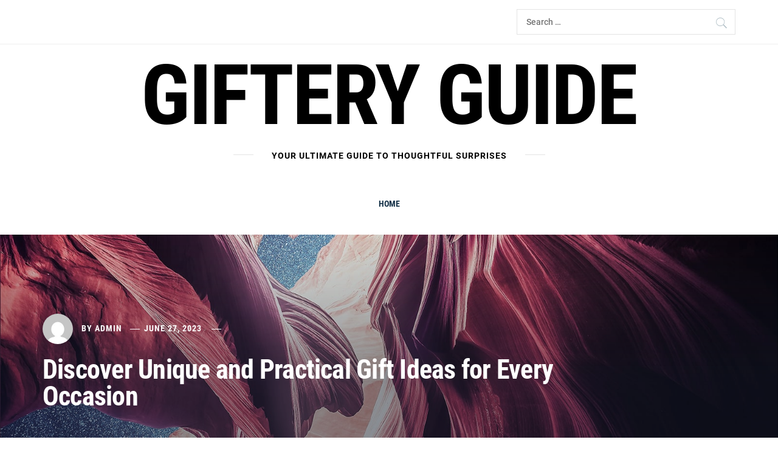

--- FILE ---
content_type: text/html; charset=UTF-8
request_url: https://gifteryguide.com/index.php/2023/06/27/discover-unique-and-practical-gift-ideas-for-every-occasion/
body_size: 14276
content:
<!DOCTYPE html>
<html lang="en-US">
<head>
    <meta charset="UTF-8">
    <meta name="viewport" content="width=device-width, initial-scale=1.0, maximum-scale=1.0, user-scalable=no" />
    <link rel="profile" href="http://gmpg.org/xfn/11">
    <link rel="pingback" href="https://gifteryguide.com/xmlrpc.php">

    <title>Discover Unique and Practical Gift Ideas for Every Occasion &#8211; Giftery Guide</title>
        <style type="text/css">
                        body .inner-header-overlay {
                filter: alpha(opacity=42);
                opacity: .42;
            }

            .site .section-overlay{
                filter: alpha(opacity=74);
                opacity: .74;
            }

            body .owl-carousel .owl-item.active .single-slide:after {
                content: "";
            }

            
                        body button,
            body input[type="button"],
            body input[type="reset"],
            body input[type="submit"],
            body .scroll-up:hover,
            body .scroll-up:focus,
            body .btn-link-primary,
            body .wp-block-quote,
            body .menu-description,
            .site .twp-content-details .continue-reading,
            .cover-stories-featured .twp-content-details .continue-reading:before,
            .cover-stories-featured .twp-content-details .continue-reading:after{
                background: #d72828;
            }

            body .btn-link:link:hover,
            body .btn-link:visited:hover,
            .site .widget:not(.knight_social_widget) ul li a:hover,
            .site .widget:not(.knight_social_widget) ul li a:focus{
                color: #d72828;
            }

            body button,
            body input[type="button"],
            body input[type="reset"],
            body input[type="submit"],
            body .btn-link,
            body .site-footer .author-info .profile-image,
            .site .twp-content-details .continue-reading-wrapper:before{
                border-color: #d72828;
            }

            .site .twp-content-details .continue-reading:after{
                border-left-color: #d72828;
            }

            @media only screen and (min-width: 992px) {
                body .main-navigation .menu > ul > li:hover > a,
                body .main-navigation .menu > ul > li:focus > a,
                body .main-navigation .menu > ul > li.current-menu-item > a {
                    color: #d72828;
                }
            }

            
                        body .primary-bgcolor,
            body button:hover,
            body button:focus,
            body input[type="button"]:hover,
            body input[type="button"]:focus,
            body input[type="reset"]:hover,
            body input[type="reset"]:focus,
            body input[type="submit"]:hover,
            body input[type="submit"]:focus,
            body .scroll-up {
                background-color: #161f30;
            }

            body .primary-textcolor {
                color: #161f30;;
            }

            body button:hover,
            body button:focus,
            body input[type="button"]:hover,
            body input[type="button"]:focus,
            body input[type="reset"]:hover,
            body input[type="reset"]:focus,
            body input[type="submit"]:hover,
            body input[type="submit"]:focus {
                border-color: #161f30;
            }

            
                        body .site-footer .footer-bottom {
                background: #0f0f0f;
            }

            
                        body h1,
            body h2,
            body h3,
            body h4,
            body h5,
            body h6,
            body .main-navigation a,
            body .primary-font {
                font-family: Roboto Condensed !important;
            }

            
                        body,
            body button,
            body input,
            body select,
            body textarea,
            body .secondary-font {
                font-family: Roboto !important;
            }

            
                        body .site, body .site button, body .site input, body .site select, body .site textarea {
                font-size: 18px;
            }

            

                        @media only screen and (min-width: 768px){
                body .site .slide-title {
                    font-size: 58px !important;
                }
            }
            
                        @media only screen and (min-width: 768px){
                body .site .entry-title {
                    font-size: 44px !important;
                }
            }
            
                        @media only screen and (min-width: 768px){
                body .site .entry-title.entry-title-small {
                    font-size: 22px !important;
                }
            }
            


        </style>

    <meta name='robots' content='max-image-preview:large' />
<link rel="alternate" type="application/rss+xml" title="Giftery Guide &raquo; Feed" href="https://gifteryguide.com/index.php/feed/" />
<link rel="alternate" type="application/rss+xml" title="Giftery Guide &raquo; Comments Feed" href="https://gifteryguide.com/index.php/comments/feed/" />
<link rel="alternate" type="application/rss+xml" title="Giftery Guide &raquo; Discover Unique and Practical Gift Ideas for Every Occasion Comments Feed" href="https://gifteryguide.com/index.php/2023/06/27/discover-unique-and-practical-gift-ideas-for-every-occasion/feed/" />
<script type="text/javascript">
window._wpemojiSettings = {"baseUrl":"https:\/\/s.w.org\/images\/core\/emoji\/14.0.0\/72x72\/","ext":".png","svgUrl":"https:\/\/s.w.org\/images\/core\/emoji\/14.0.0\/svg\/","svgExt":".svg","source":{"concatemoji":"https:\/\/gifteryguide.com\/wp-includes\/js\/wp-emoji-release.min.js?ver=6.2"}};
/*! This file is auto-generated */
!function(e,a,t){var n,r,o,i=a.createElement("canvas"),p=i.getContext&&i.getContext("2d");function s(e,t){p.clearRect(0,0,i.width,i.height),p.fillText(e,0,0);e=i.toDataURL();return p.clearRect(0,0,i.width,i.height),p.fillText(t,0,0),e===i.toDataURL()}function c(e){var t=a.createElement("script");t.src=e,t.defer=t.type="text/javascript",a.getElementsByTagName("head")[0].appendChild(t)}for(o=Array("flag","emoji"),t.supports={everything:!0,everythingExceptFlag:!0},r=0;r<o.length;r++)t.supports[o[r]]=function(e){if(p&&p.fillText)switch(p.textBaseline="top",p.font="600 32px Arial",e){case"flag":return s("\ud83c\udff3\ufe0f\u200d\u26a7\ufe0f","\ud83c\udff3\ufe0f\u200b\u26a7\ufe0f")?!1:!s("\ud83c\uddfa\ud83c\uddf3","\ud83c\uddfa\u200b\ud83c\uddf3")&&!s("\ud83c\udff4\udb40\udc67\udb40\udc62\udb40\udc65\udb40\udc6e\udb40\udc67\udb40\udc7f","\ud83c\udff4\u200b\udb40\udc67\u200b\udb40\udc62\u200b\udb40\udc65\u200b\udb40\udc6e\u200b\udb40\udc67\u200b\udb40\udc7f");case"emoji":return!s("\ud83e\udef1\ud83c\udffb\u200d\ud83e\udef2\ud83c\udfff","\ud83e\udef1\ud83c\udffb\u200b\ud83e\udef2\ud83c\udfff")}return!1}(o[r]),t.supports.everything=t.supports.everything&&t.supports[o[r]],"flag"!==o[r]&&(t.supports.everythingExceptFlag=t.supports.everythingExceptFlag&&t.supports[o[r]]);t.supports.everythingExceptFlag=t.supports.everythingExceptFlag&&!t.supports.flag,t.DOMReady=!1,t.readyCallback=function(){t.DOMReady=!0},t.supports.everything||(n=function(){t.readyCallback()},a.addEventListener?(a.addEventListener("DOMContentLoaded",n,!1),e.addEventListener("load",n,!1)):(e.attachEvent("onload",n),a.attachEvent("onreadystatechange",function(){"complete"===a.readyState&&t.readyCallback()})),(e=t.source||{}).concatemoji?c(e.concatemoji):e.wpemoji&&e.twemoji&&(c(e.twemoji),c(e.wpemoji)))}(window,document,window._wpemojiSettings);
</script>
<style type="text/css">
img.wp-smiley,
img.emoji {
	display: inline !important;
	border: none !important;
	box-shadow: none !important;
	height: 1em !important;
	width: 1em !important;
	margin: 0 0.07em !important;
	vertical-align: -0.1em !important;
	background: none !important;
	padding: 0 !important;
}
</style>
	<link rel='stylesheet' id='wp-block-library-css' href='https://gifteryguide.com/wp-includes/css/dist/block-library/style.min.css?ver=6.2' type='text/css' media='all' />
<style id='wp-block-library-theme-inline-css' type='text/css'>
.wp-block-audio figcaption{color:#555;font-size:13px;text-align:center}.is-dark-theme .wp-block-audio figcaption{color:hsla(0,0%,100%,.65)}.wp-block-audio{margin:0 0 1em}.wp-block-code{border:1px solid #ccc;border-radius:4px;font-family:Menlo,Consolas,monaco,monospace;padding:.8em 1em}.wp-block-embed figcaption{color:#555;font-size:13px;text-align:center}.is-dark-theme .wp-block-embed figcaption{color:hsla(0,0%,100%,.65)}.wp-block-embed{margin:0 0 1em}.blocks-gallery-caption{color:#555;font-size:13px;text-align:center}.is-dark-theme .blocks-gallery-caption{color:hsla(0,0%,100%,.65)}.wp-block-image figcaption{color:#555;font-size:13px;text-align:center}.is-dark-theme .wp-block-image figcaption{color:hsla(0,0%,100%,.65)}.wp-block-image{margin:0 0 1em}.wp-block-pullquote{border-bottom:4px solid;border-top:4px solid;color:currentColor;margin-bottom:1.75em}.wp-block-pullquote cite,.wp-block-pullquote footer,.wp-block-pullquote__citation{color:currentColor;font-size:.8125em;font-style:normal;text-transform:uppercase}.wp-block-quote{border-left:.25em solid;margin:0 0 1.75em;padding-left:1em}.wp-block-quote cite,.wp-block-quote footer{color:currentColor;font-size:.8125em;font-style:normal;position:relative}.wp-block-quote.has-text-align-right{border-left:none;border-right:.25em solid;padding-left:0;padding-right:1em}.wp-block-quote.has-text-align-center{border:none;padding-left:0}.wp-block-quote.is-large,.wp-block-quote.is-style-large,.wp-block-quote.is-style-plain{border:none}.wp-block-search .wp-block-search__label{font-weight:700}.wp-block-search__button{border:1px solid #ccc;padding:.375em .625em}:where(.wp-block-group.has-background){padding:1.25em 2.375em}.wp-block-separator.has-css-opacity{opacity:.4}.wp-block-separator{border:none;border-bottom:2px solid;margin-left:auto;margin-right:auto}.wp-block-separator.has-alpha-channel-opacity{opacity:1}.wp-block-separator:not(.is-style-wide):not(.is-style-dots){width:100px}.wp-block-separator.has-background:not(.is-style-dots){border-bottom:none;height:1px}.wp-block-separator.has-background:not(.is-style-wide):not(.is-style-dots){height:2px}.wp-block-table{margin:0 0 1em}.wp-block-table td,.wp-block-table th{word-break:normal}.wp-block-table figcaption{color:#555;font-size:13px;text-align:center}.is-dark-theme .wp-block-table figcaption{color:hsla(0,0%,100%,.65)}.wp-block-video figcaption{color:#555;font-size:13px;text-align:center}.is-dark-theme .wp-block-video figcaption{color:hsla(0,0%,100%,.65)}.wp-block-video{margin:0 0 1em}.wp-block-template-part.has-background{margin-bottom:0;margin-top:0;padding:1.25em 2.375em}
</style>
<link rel='stylesheet' id='classic-theme-styles-css' href='https://gifteryguide.com/wp-includes/css/classic-themes.min.css?ver=6.2' type='text/css' media='all' />
<style id='global-styles-inline-css' type='text/css'>
body{--wp--preset--color--black: #000000;--wp--preset--color--cyan-bluish-gray: #abb8c3;--wp--preset--color--white: #ffffff;--wp--preset--color--pale-pink: #f78da7;--wp--preset--color--vivid-red: #cf2e2e;--wp--preset--color--luminous-vivid-orange: #ff6900;--wp--preset--color--luminous-vivid-amber: #fcb900;--wp--preset--color--light-green-cyan: #7bdcb5;--wp--preset--color--vivid-green-cyan: #00d084;--wp--preset--color--pale-cyan-blue: #8ed1fc;--wp--preset--color--vivid-cyan-blue: #0693e3;--wp--preset--color--vivid-purple: #9b51e0;--wp--preset--gradient--vivid-cyan-blue-to-vivid-purple: linear-gradient(135deg,rgba(6,147,227,1) 0%,rgb(155,81,224) 100%);--wp--preset--gradient--light-green-cyan-to-vivid-green-cyan: linear-gradient(135deg,rgb(122,220,180) 0%,rgb(0,208,130) 100%);--wp--preset--gradient--luminous-vivid-amber-to-luminous-vivid-orange: linear-gradient(135deg,rgba(252,185,0,1) 0%,rgba(255,105,0,1) 100%);--wp--preset--gradient--luminous-vivid-orange-to-vivid-red: linear-gradient(135deg,rgba(255,105,0,1) 0%,rgb(207,46,46) 100%);--wp--preset--gradient--very-light-gray-to-cyan-bluish-gray: linear-gradient(135deg,rgb(238,238,238) 0%,rgb(169,184,195) 100%);--wp--preset--gradient--cool-to-warm-spectrum: linear-gradient(135deg,rgb(74,234,220) 0%,rgb(151,120,209) 20%,rgb(207,42,186) 40%,rgb(238,44,130) 60%,rgb(251,105,98) 80%,rgb(254,248,76) 100%);--wp--preset--gradient--blush-light-purple: linear-gradient(135deg,rgb(255,206,236) 0%,rgb(152,150,240) 100%);--wp--preset--gradient--blush-bordeaux: linear-gradient(135deg,rgb(254,205,165) 0%,rgb(254,45,45) 50%,rgb(107,0,62) 100%);--wp--preset--gradient--luminous-dusk: linear-gradient(135deg,rgb(255,203,112) 0%,rgb(199,81,192) 50%,rgb(65,88,208) 100%);--wp--preset--gradient--pale-ocean: linear-gradient(135deg,rgb(255,245,203) 0%,rgb(182,227,212) 50%,rgb(51,167,181) 100%);--wp--preset--gradient--electric-grass: linear-gradient(135deg,rgb(202,248,128) 0%,rgb(113,206,126) 100%);--wp--preset--gradient--midnight: linear-gradient(135deg,rgb(2,3,129) 0%,rgb(40,116,252) 100%);--wp--preset--duotone--dark-grayscale: url('#wp-duotone-dark-grayscale');--wp--preset--duotone--grayscale: url('#wp-duotone-grayscale');--wp--preset--duotone--purple-yellow: url('#wp-duotone-purple-yellow');--wp--preset--duotone--blue-red: url('#wp-duotone-blue-red');--wp--preset--duotone--midnight: url('#wp-duotone-midnight');--wp--preset--duotone--magenta-yellow: url('#wp-duotone-magenta-yellow');--wp--preset--duotone--purple-green: url('#wp-duotone-purple-green');--wp--preset--duotone--blue-orange: url('#wp-duotone-blue-orange');--wp--preset--font-size--small: 13px;--wp--preset--font-size--medium: 20px;--wp--preset--font-size--large: 36px;--wp--preset--font-size--x-large: 42px;--wp--preset--spacing--20: 0.44rem;--wp--preset--spacing--30: 0.67rem;--wp--preset--spacing--40: 1rem;--wp--preset--spacing--50: 1.5rem;--wp--preset--spacing--60: 2.25rem;--wp--preset--spacing--70: 3.38rem;--wp--preset--spacing--80: 5.06rem;--wp--preset--shadow--natural: 6px 6px 9px rgba(0, 0, 0, 0.2);--wp--preset--shadow--deep: 12px 12px 50px rgba(0, 0, 0, 0.4);--wp--preset--shadow--sharp: 6px 6px 0px rgba(0, 0, 0, 0.2);--wp--preset--shadow--outlined: 6px 6px 0px -3px rgba(255, 255, 255, 1), 6px 6px rgba(0, 0, 0, 1);--wp--preset--shadow--crisp: 6px 6px 0px rgba(0, 0, 0, 1);}:where(.is-layout-flex){gap: 0.5em;}body .is-layout-flow > .alignleft{float: left;margin-inline-start: 0;margin-inline-end: 2em;}body .is-layout-flow > .alignright{float: right;margin-inline-start: 2em;margin-inline-end: 0;}body .is-layout-flow > .aligncenter{margin-left: auto !important;margin-right: auto !important;}body .is-layout-constrained > .alignleft{float: left;margin-inline-start: 0;margin-inline-end: 2em;}body .is-layout-constrained > .alignright{float: right;margin-inline-start: 2em;margin-inline-end: 0;}body .is-layout-constrained > .aligncenter{margin-left: auto !important;margin-right: auto !important;}body .is-layout-constrained > :where(:not(.alignleft):not(.alignright):not(.alignfull)){max-width: var(--wp--style--global--content-size);margin-left: auto !important;margin-right: auto !important;}body .is-layout-constrained > .alignwide{max-width: var(--wp--style--global--wide-size);}body .is-layout-flex{display: flex;}body .is-layout-flex{flex-wrap: wrap;align-items: center;}body .is-layout-flex > *{margin: 0;}:where(.wp-block-columns.is-layout-flex){gap: 2em;}.has-black-color{color: var(--wp--preset--color--black) !important;}.has-cyan-bluish-gray-color{color: var(--wp--preset--color--cyan-bluish-gray) !important;}.has-white-color{color: var(--wp--preset--color--white) !important;}.has-pale-pink-color{color: var(--wp--preset--color--pale-pink) !important;}.has-vivid-red-color{color: var(--wp--preset--color--vivid-red) !important;}.has-luminous-vivid-orange-color{color: var(--wp--preset--color--luminous-vivid-orange) !important;}.has-luminous-vivid-amber-color{color: var(--wp--preset--color--luminous-vivid-amber) !important;}.has-light-green-cyan-color{color: var(--wp--preset--color--light-green-cyan) !important;}.has-vivid-green-cyan-color{color: var(--wp--preset--color--vivid-green-cyan) !important;}.has-pale-cyan-blue-color{color: var(--wp--preset--color--pale-cyan-blue) !important;}.has-vivid-cyan-blue-color{color: var(--wp--preset--color--vivid-cyan-blue) !important;}.has-vivid-purple-color{color: var(--wp--preset--color--vivid-purple) !important;}.has-black-background-color{background-color: var(--wp--preset--color--black) !important;}.has-cyan-bluish-gray-background-color{background-color: var(--wp--preset--color--cyan-bluish-gray) !important;}.has-white-background-color{background-color: var(--wp--preset--color--white) !important;}.has-pale-pink-background-color{background-color: var(--wp--preset--color--pale-pink) !important;}.has-vivid-red-background-color{background-color: var(--wp--preset--color--vivid-red) !important;}.has-luminous-vivid-orange-background-color{background-color: var(--wp--preset--color--luminous-vivid-orange) !important;}.has-luminous-vivid-amber-background-color{background-color: var(--wp--preset--color--luminous-vivid-amber) !important;}.has-light-green-cyan-background-color{background-color: var(--wp--preset--color--light-green-cyan) !important;}.has-vivid-green-cyan-background-color{background-color: var(--wp--preset--color--vivid-green-cyan) !important;}.has-pale-cyan-blue-background-color{background-color: var(--wp--preset--color--pale-cyan-blue) !important;}.has-vivid-cyan-blue-background-color{background-color: var(--wp--preset--color--vivid-cyan-blue) !important;}.has-vivid-purple-background-color{background-color: var(--wp--preset--color--vivid-purple) !important;}.has-black-border-color{border-color: var(--wp--preset--color--black) !important;}.has-cyan-bluish-gray-border-color{border-color: var(--wp--preset--color--cyan-bluish-gray) !important;}.has-white-border-color{border-color: var(--wp--preset--color--white) !important;}.has-pale-pink-border-color{border-color: var(--wp--preset--color--pale-pink) !important;}.has-vivid-red-border-color{border-color: var(--wp--preset--color--vivid-red) !important;}.has-luminous-vivid-orange-border-color{border-color: var(--wp--preset--color--luminous-vivid-orange) !important;}.has-luminous-vivid-amber-border-color{border-color: var(--wp--preset--color--luminous-vivid-amber) !important;}.has-light-green-cyan-border-color{border-color: var(--wp--preset--color--light-green-cyan) !important;}.has-vivid-green-cyan-border-color{border-color: var(--wp--preset--color--vivid-green-cyan) !important;}.has-pale-cyan-blue-border-color{border-color: var(--wp--preset--color--pale-cyan-blue) !important;}.has-vivid-cyan-blue-border-color{border-color: var(--wp--preset--color--vivid-cyan-blue) !important;}.has-vivid-purple-border-color{border-color: var(--wp--preset--color--vivid-purple) !important;}.has-vivid-cyan-blue-to-vivid-purple-gradient-background{background: var(--wp--preset--gradient--vivid-cyan-blue-to-vivid-purple) !important;}.has-light-green-cyan-to-vivid-green-cyan-gradient-background{background: var(--wp--preset--gradient--light-green-cyan-to-vivid-green-cyan) !important;}.has-luminous-vivid-amber-to-luminous-vivid-orange-gradient-background{background: var(--wp--preset--gradient--luminous-vivid-amber-to-luminous-vivid-orange) !important;}.has-luminous-vivid-orange-to-vivid-red-gradient-background{background: var(--wp--preset--gradient--luminous-vivid-orange-to-vivid-red) !important;}.has-very-light-gray-to-cyan-bluish-gray-gradient-background{background: var(--wp--preset--gradient--very-light-gray-to-cyan-bluish-gray) !important;}.has-cool-to-warm-spectrum-gradient-background{background: var(--wp--preset--gradient--cool-to-warm-spectrum) !important;}.has-blush-light-purple-gradient-background{background: var(--wp--preset--gradient--blush-light-purple) !important;}.has-blush-bordeaux-gradient-background{background: var(--wp--preset--gradient--blush-bordeaux) !important;}.has-luminous-dusk-gradient-background{background: var(--wp--preset--gradient--luminous-dusk) !important;}.has-pale-ocean-gradient-background{background: var(--wp--preset--gradient--pale-ocean) !important;}.has-electric-grass-gradient-background{background: var(--wp--preset--gradient--electric-grass) !important;}.has-midnight-gradient-background{background: var(--wp--preset--gradient--midnight) !important;}.has-small-font-size{font-size: var(--wp--preset--font-size--small) !important;}.has-medium-font-size{font-size: var(--wp--preset--font-size--medium) !important;}.has-large-font-size{font-size: var(--wp--preset--font-size--large) !important;}.has-x-large-font-size{font-size: var(--wp--preset--font-size--x-large) !important;}
.wp-block-navigation a:where(:not(.wp-element-button)){color: inherit;}
:where(.wp-block-columns.is-layout-flex){gap: 2em;}
.wp-block-pullquote{font-size: 1.5em;line-height: 1.6;}
</style>
<link rel='stylesheet' id='knight-google-fonts-css' href='https://gifteryguide.com/wp-content/fonts/571bc09fdb053117e6ee85d99b651144.css?ver=1.3.0' type='text/css' media='all' />
<link rel='stylesheet' id='owlcarousel-css' href='https://gifteryguide.com/wp-content/themes/knight/assets/libraries/owlcarousel/css/owl.carousel.css?ver=6.2' type='text/css' media='all' />
<link rel='stylesheet' id='ionicons-css' href='https://gifteryguide.com/wp-content/themes/knight/assets/libraries/ionicons/css/ionicons.min.css?ver=6.2' type='text/css' media='all' />
<link rel='stylesheet' id='bootstrap-css' href='https://gifteryguide.com/wp-content/themes/knight/assets/libraries/bootstrap/css/bootstrap.min.css?ver=6.2' type='text/css' media='all' />
<link rel='stylesheet' id='magnific-popup-css' href='https://gifteryguide.com/wp-content/themes/knight/assets/libraries/magnific-popup/magnific-popup.css?ver=6.2' type='text/css' media='all' />
<link rel='stylesheet' id='knight-style-css' href='https://gifteryguide.com/wp-content/themes/knight/style.css?ver=6.2' type='text/css' media='all' />
<script type='text/javascript' src='https://gifteryguide.com/wp-includes/js/jquery/jquery.min.js?ver=3.6.3' id='jquery-core-js'></script>
<script type='text/javascript' src='https://gifteryguide.com/wp-includes/js/jquery/jquery-migrate.min.js?ver=3.4.0' id='jquery-migrate-js'></script>
<link rel="https://api.w.org/" href="https://gifteryguide.com/index.php/wp-json/" /><link rel="alternate" type="application/json" href="https://gifteryguide.com/index.php/wp-json/wp/v2/posts/1093" /><link rel="EditURI" type="application/rsd+xml" title="RSD" href="https://gifteryguide.com/xmlrpc.php?rsd" />
<link rel="wlwmanifest" type="application/wlwmanifest+xml" href="https://gifteryguide.com/wp-includes/wlwmanifest.xml" />
<meta name="generator" content="WordPress 6.2" />
<link rel="canonical" href="https://gifteryguide.com/index.php/2023/06/27/discover-unique-and-practical-gift-ideas-for-every-occasion/" />
<link rel='shortlink' href='https://gifteryguide.com/?p=1093' />
<link rel="alternate" type="application/json+oembed" href="https://gifteryguide.com/index.php/wp-json/oembed/1.0/embed?url=https%3A%2F%2Fgifteryguide.com%2Findex.php%2F2023%2F06%2F27%2Fdiscover-unique-and-practical-gift-ideas-for-every-occasion%2F" />
<link rel="alternate" type="text/xml+oembed" href="https://gifteryguide.com/index.php/wp-json/oembed/1.0/embed?url=https%3A%2F%2Fgifteryguide.com%2Findex.php%2F2023%2F06%2F27%2Fdiscover-unique-and-practical-gift-ideas-for-every-occasion%2F&#038;format=xml" />
        <style type="text/css">
                    
        </style>
        <link rel="icon" href="https://gifteryguide.com/wp-content/uploads/2023/05/cropped-Frame-1-3-32x32.png" sizes="32x32" />
<link rel="icon" href="https://gifteryguide.com/wp-content/uploads/2023/05/cropped-Frame-1-3-192x192.png" sizes="192x192" />
<link rel="apple-touch-icon" href="https://gifteryguide.com/wp-content/uploads/2023/05/cropped-Frame-1-3-180x180.png" />
<meta name="msapplication-TileImage" content="https://gifteryguide.com/wp-content/uploads/2023/05/cropped-Frame-1-3-270x270.png" />
		<style type="text/css" id="wp-custom-css">
			@media only screen and (min-width: 992px)
#primary {
    width: 100% !important;
}		</style>
		
</head>

<body class="post-template-default single single-post postid-1093 single-format-standard wp-embed-responsive right-sidebar home-content-not-enabled">
    <svg xmlns="http://www.w3.org/2000/svg" viewBox="0 0 0 0" width="0" height="0" focusable="false" role="none" style="visibility: hidden; position: absolute; left: -9999px; overflow: hidden;" ><defs><filter id="wp-duotone-dark-grayscale"><feColorMatrix color-interpolation-filters="sRGB" type="matrix" values=" .299 .587 .114 0 0 .299 .587 .114 0 0 .299 .587 .114 0 0 .299 .587 .114 0 0 " /><feComponentTransfer color-interpolation-filters="sRGB" ><feFuncR type="table" tableValues="0 0.49803921568627" /><feFuncG type="table" tableValues="0 0.49803921568627" /><feFuncB type="table" tableValues="0 0.49803921568627" /><feFuncA type="table" tableValues="1 1" /></feComponentTransfer><feComposite in2="SourceGraphic" operator="in" /></filter></defs></svg><svg xmlns="http://www.w3.org/2000/svg" viewBox="0 0 0 0" width="0" height="0" focusable="false" role="none" style="visibility: hidden; position: absolute; left: -9999px; overflow: hidden;" ><defs><filter id="wp-duotone-grayscale"><feColorMatrix color-interpolation-filters="sRGB" type="matrix" values=" .299 .587 .114 0 0 .299 .587 .114 0 0 .299 .587 .114 0 0 .299 .587 .114 0 0 " /><feComponentTransfer color-interpolation-filters="sRGB" ><feFuncR type="table" tableValues="0 1" /><feFuncG type="table" tableValues="0 1" /><feFuncB type="table" tableValues="0 1" /><feFuncA type="table" tableValues="1 1" /></feComponentTransfer><feComposite in2="SourceGraphic" operator="in" /></filter></defs></svg><svg xmlns="http://www.w3.org/2000/svg" viewBox="0 0 0 0" width="0" height="0" focusable="false" role="none" style="visibility: hidden; position: absolute; left: -9999px; overflow: hidden;" ><defs><filter id="wp-duotone-purple-yellow"><feColorMatrix color-interpolation-filters="sRGB" type="matrix" values=" .299 .587 .114 0 0 .299 .587 .114 0 0 .299 .587 .114 0 0 .299 .587 .114 0 0 " /><feComponentTransfer color-interpolation-filters="sRGB" ><feFuncR type="table" tableValues="0.54901960784314 0.98823529411765" /><feFuncG type="table" tableValues="0 1" /><feFuncB type="table" tableValues="0.71764705882353 0.25490196078431" /><feFuncA type="table" tableValues="1 1" /></feComponentTransfer><feComposite in2="SourceGraphic" operator="in" /></filter></defs></svg><svg xmlns="http://www.w3.org/2000/svg" viewBox="0 0 0 0" width="0" height="0" focusable="false" role="none" style="visibility: hidden; position: absolute; left: -9999px; overflow: hidden;" ><defs><filter id="wp-duotone-blue-red"><feColorMatrix color-interpolation-filters="sRGB" type="matrix" values=" .299 .587 .114 0 0 .299 .587 .114 0 0 .299 .587 .114 0 0 .299 .587 .114 0 0 " /><feComponentTransfer color-interpolation-filters="sRGB" ><feFuncR type="table" tableValues="0 1" /><feFuncG type="table" tableValues="0 0.27843137254902" /><feFuncB type="table" tableValues="0.5921568627451 0.27843137254902" /><feFuncA type="table" tableValues="1 1" /></feComponentTransfer><feComposite in2="SourceGraphic" operator="in" /></filter></defs></svg><svg xmlns="http://www.w3.org/2000/svg" viewBox="0 0 0 0" width="0" height="0" focusable="false" role="none" style="visibility: hidden; position: absolute; left: -9999px; overflow: hidden;" ><defs><filter id="wp-duotone-midnight"><feColorMatrix color-interpolation-filters="sRGB" type="matrix" values=" .299 .587 .114 0 0 .299 .587 .114 0 0 .299 .587 .114 0 0 .299 .587 .114 0 0 " /><feComponentTransfer color-interpolation-filters="sRGB" ><feFuncR type="table" tableValues="0 0" /><feFuncG type="table" tableValues="0 0.64705882352941" /><feFuncB type="table" tableValues="0 1" /><feFuncA type="table" tableValues="1 1" /></feComponentTransfer><feComposite in2="SourceGraphic" operator="in" /></filter></defs></svg><svg xmlns="http://www.w3.org/2000/svg" viewBox="0 0 0 0" width="0" height="0" focusable="false" role="none" style="visibility: hidden; position: absolute; left: -9999px; overflow: hidden;" ><defs><filter id="wp-duotone-magenta-yellow"><feColorMatrix color-interpolation-filters="sRGB" type="matrix" values=" .299 .587 .114 0 0 .299 .587 .114 0 0 .299 .587 .114 0 0 .299 .587 .114 0 0 " /><feComponentTransfer color-interpolation-filters="sRGB" ><feFuncR type="table" tableValues="0.78039215686275 1" /><feFuncG type="table" tableValues="0 0.94901960784314" /><feFuncB type="table" tableValues="0.35294117647059 0.47058823529412" /><feFuncA type="table" tableValues="1 1" /></feComponentTransfer><feComposite in2="SourceGraphic" operator="in" /></filter></defs></svg><svg xmlns="http://www.w3.org/2000/svg" viewBox="0 0 0 0" width="0" height="0" focusable="false" role="none" style="visibility: hidden; position: absolute; left: -9999px; overflow: hidden;" ><defs><filter id="wp-duotone-purple-green"><feColorMatrix color-interpolation-filters="sRGB" type="matrix" values=" .299 .587 .114 0 0 .299 .587 .114 0 0 .299 .587 .114 0 0 .299 .587 .114 0 0 " /><feComponentTransfer color-interpolation-filters="sRGB" ><feFuncR type="table" tableValues="0.65098039215686 0.40392156862745" /><feFuncG type="table" tableValues="0 1" /><feFuncB type="table" tableValues="0.44705882352941 0.4" /><feFuncA type="table" tableValues="1 1" /></feComponentTransfer><feComposite in2="SourceGraphic" operator="in" /></filter></defs></svg><svg xmlns="http://www.w3.org/2000/svg" viewBox="0 0 0 0" width="0" height="0" focusable="false" role="none" style="visibility: hidden; position: absolute; left: -9999px; overflow: hidden;" ><defs><filter id="wp-duotone-blue-orange"><feColorMatrix color-interpolation-filters="sRGB" type="matrix" values=" .299 .587 .114 0 0 .299 .587 .114 0 0 .299 .587 .114 0 0 .299 .587 .114 0 0 " /><feComponentTransfer color-interpolation-filters="sRGB" ><feFuncR type="table" tableValues="0.098039215686275 1" /><feFuncG type="table" tableValues="0 0.66274509803922" /><feFuncB type="table" tableValues="0.84705882352941 0.41960784313725" /><feFuncA type="table" tableValues="1 1" /></feComponentTransfer><feComposite in2="SourceGraphic" operator="in" /></filter></defs></svg>
<!-- full-screen-layout/boxed-layout -->
<div id="page" class="site site-bg full-screen-layout">
    <a class="skip-link screen-reader-text" href="#main">Skip to content</a>

    <header id="masthead" class="site-header" role="banner">

        
            <div class="top-bar">
                <div class="container">
                    <div class="row">

                        <div class="col-sm-8 col-xs-12">
                            <div class="tm-social-share">
                                <div class="social-icons">
                                                                    </div>
                            </div>
                        </div>

                                                    <div class="col-sm-4 col-xs-12 pull-right icon-search">
                                <form role="search" method="get" class="search-form" action="https://gifteryguide.com/">
				<label>
					<span class="screen-reader-text">Search for:</span>
					<input type="search" class="search-field" placeholder="Search &hellip;" value="" name="s" />
				</label>
				<input type="submit" class="search-submit" value="Search" />
			</form>                            </div>
                        
                    </div>
                </div>
            </div>

        
        <div class="top-branding">
            <div class="container">
                <div class="row">
                    <div class="col-sm-12">
                        <div class="site-branding">
                                                            <div class="site-title primary-font">
                                    <a href="https://gifteryguide.com/" rel="home">
                                        Giftery Guide                                    </a>
                                </div>
                                                            <p class="site-description">
                                    <span>Your Ultimate Guide to Thoughtful Surprises</span>
                                </p>
                                                    </div>
                    </div>
                </div>
            </div>
        </div>

        <div class="top-header">
            <nav class="main-navigation" role="navigation">
                <span class="toggle-menu" aria-controls="primary-menu" aria-expanded="false">
                     <span class="screen-reader-text">
                        Primary Menu                    </span>
                    <i class="ham"></i>
                </span>
                <div class="menu"><ul id="primary-menu" class="menu"><li id="menu-item-27" class="menu-item menu-item-type-custom menu-item-object-custom menu-item-home menu-item-27"><a href="https://gifteryguide.com/">Home</a></li>
</ul></div>            </nav>
        </div>

    </header>
    <!-- #masthead -->

    <!-- Innerpage Header Begins Here -->
    
        <div class="page-inner-title inner-banner primary-bgcolor data-bg"
             data-background="https://gifteryguide.com/wp-content/themes/knight/assets/images/banner-image.jpg">
            <header class="entry-header">
                <div class="container">
                    <div class="row">
                        <div class="col-md-10">
                                                            <div class="entry-meta">
                                    <div class="inner-meta-info">
                                        <span class="author primary-font"> <img alt='' src='https://secure.gravatar.com/avatar/?s=100&#038;d=mm&#038;r=g' srcset='https://secure.gravatar.com/avatar/?s=200&#038;d=mm&#038;r=g 2x' class='avatar avatar-100 photo avatar-default byline' height='100' width='100' loading='lazy' decoding='async'/> By <a class="url" href="https://gifteryguide.com/index.php/author/admin/">admin</a></span><span class="posted-on primary-font"> <a href="https://gifteryguide.com/index.php/2023/06/27/" rel="bookmark"><time class="entry-date published" datetime="2023-06-27T07:01:37+00:00">June 27, 2023</time><time class="updated" datetime="2023-06-27T07:01:38+00:00">June 27, 2023</time></a></span>
                                            <span class="post-category primary-font">
                                                                                            </span>
                                            
                                        
                                    </div>
                                </div>
                                <h1 class="entry-title">Discover Unique and Practical Gift Ideas for Every Occasion</h1>                                                    </div>
                    </div>
                </div>
            </header><!-- .entry-header -->
            <div class="inner-header-overlay"></div>
        </div>

            <!-- Innerpage Header Ends Here -->
    <div id="content" class="site-content">
    <div id="primary" class="content-area">
        <main id="main" class="site-main" role="main">
            <div role="navigation" aria-label="Breadcrumbs" class="breadcrumb-trail breadcrumbs" itemprop="breadcrumb"><ul class="trail-items" itemscope itemtype="http://schema.org/BreadcrumbList"><meta name="numberOfItems" content="5" /><meta name="itemListOrder" content="Ascending" /><li itemprop="itemListElement" itemscope itemtype="http://schema.org/ListItem" class="trail-item trail-begin"><a href="https://gifteryguide.com/" rel="home" itemprop="item"><span itemprop="name">Home</span></a><meta itemprop="position" content="1" /></li><li itemprop="itemListElement" itemscope itemtype="http://schema.org/ListItem" class="trail-item"><a href="https://gifteryguide.com/index.php/2023/" itemprop="item"><span itemprop="name">2023</span></a><meta itemprop="position" content="2" /></li><li itemprop="itemListElement" itemscope itemtype="http://schema.org/ListItem" class="trail-item"><a href="https://gifteryguide.com/index.php/2023/06/" itemprop="item"><span itemprop="name">June</span></a><meta itemprop="position" content="3" /></li><li itemprop="itemListElement" itemscope itemtype="http://schema.org/ListItem" class="trail-item"><a href="https://gifteryguide.com/index.php/2023/06/27/" itemprop="item"><span itemprop="name">27</span></a><meta itemprop="position" content="4" /></li><li itemprop="itemListElement" itemscope itemtype="http://schema.org/ListItem" class="trail-item trail-end"><a href="https://gifteryguide.com/index.php/2023/06/27/discover-unique-and-practical-gift-ideas-for-every-occasion/" itemprop="item"><span itemprop="name">Discover Unique and Practical Gift Ideas for Every Occasion</span></a><meta itemprop="position" content="5" /></li></ul></div>            
                                <div class="entry-content">
    <div class="twp-article-wrapper clearfix">
        <div class='image-full'></div>
<p>Gift-giving can sometimes feel like a challenge, especially when you&#8217;re searching for something unique and thoughtful. But fear not! We&#8217;ve curated a list of fantastic gift ideas that are sure to impress your loved ones. Whether it&#8217;s for a birthday, anniversary, or just to show appreciation, these products from Self Care Mix are bound to bring joy and delight. So, without further ado, let&#8217;s explore these amazing gift options!</p>



<h3 class="wp-block-heading">1. <a href="https://selfcaremix.shop/portable-usb-repeller/">Portable USB Repeller</a></h3>



<p>The Portable USB Repeller is an innovative and practical gift for anyone who enjoys spending time outdoors. This compact device emits ultrasonic waves that effectively repel mosquitoes, flies, and other pesky insects. Powered by a USB connection, it can be easily charged using a power bank or laptop, making it perfect for camping trips, picnics, or simply relaxing in the garden. Its lightweight and portable design ensure convenience and protection wherever you go.</p>



<h3 class="wp-block-heading">2. <a href="https://selfcaremix.shop/led-pool-lights/">LED Pool Lights</a></h3>



<p>Turn your loved one&#8217;s pool into a mesmerizing oasis with these enchanting LED Pool Lights. With vibrant colors and multiple lighting modes, these submersible lights will create a captivating atmosphere during nighttime swims or poolside parties. They are easy to install and operate, and they add a touch of elegance and fun to any pool setting. The LED lights are also energy-efficient, ensuring long-lasting illumination without worrying about excessive electricity consumption.</p>



<h3 class="wp-block-heading">3. <a href="https://selfcaremix.shop/solar-powered-led-wind-chimes/">Solar-Powered LED Wind Chimes</a></h3>



<p>Enhance the beauty of your loved one&#8217;s outdoor space with these delightful Solar-Powered LED Wind Chimes. Combining the soothing sounds of wind chimes with the gentle glow of LED lights, this gift creates a serene and magical ambiance. The wind chimes charge during the day with the integrated solar panel and automatically illuminate at night. Perfect for gardens, patios, or balconies, these wind chimes add a touch of enchantment and relaxation to any outdoor setting.</p>



<h3 class="wp-block-heading">4. <a href="https://selfcaremix.shop/multi-purpose-hose-sprayer-nozzle/">Multi-Purpose Hose Sprayer Nozzle</a></h3>



<p>Make watering plants and cleaning tasks a breeze with the Multi-Purpose Hose Sprayer Nozzle. This versatile gift is designed to provide a powerful spray with various spray patterns, allowing for efficient watering or gentle misting. The ergonomic design and durable construction ensure a comfortable grip and long-lasting performance. From washing cars to watering gardens, this multi-purpose hose sprayer nozzle is a practical and indispensable tool for any home.</p>



<h3 class="wp-block-heading">5. <a href="https://selfcaremix.shop/diy-path-maker-mold/">DIY Path Maker Mold</a></h3>



<p>For the creative and garden-loving individuals in your life, the DIY Path Maker Mold is a fantastic gift idea. This reusable mold allows you to create custom pathways, walkways, or garden borders with ease. Simply fill the mold with concrete or cement, let it dry, and voila! Your personalized pathway is ready. This DIY mold enables your loved ones to unleash their creativity and transform their outdoor spaces into unique and charming landscapes.</p>



<h3 class="wp-block-heading">6. <a href="https://selfcaremix.shop/gray-hexagon-ceramic-planter/">Gray Hexagon Ceramic Planter</a></h3>



<p>Elevate the style of any indoor or outdoor area with the Gray Hexagon Ceramic Planter. Its contemporary design and neutral gray color blend seamlessly with any decor, making it a versatile gift choice. Crafted from high-quality ceramic, this planter provides excellent durability and a sleek, modern aesthetic. Perfect for housing plants or flowers, it adds a touch of sophistication and natural beauty to any living space.</p>



<h3 class="wp-block-heading">7. <a href="https://selfcaremix.shop/square-blue-plant-mirror/">Square Blue Plant Mirror</a></h3>



<p>The Square Blue Plant Mirror is a unique and eye-catching gift for plant enthusiasts. This decorative mirror reflects the beauty of plants, creating a mesmerizing visual display. With its vibrant blue frame and geometric design, it adds a pop of color and artistic flair to any room. This mirror not only enhances the aesthetics but also creates an illusion of space, making it an ideal addition to small or narrow areas.</p>



<h3 class="wp-block-heading">8. <a href="https://selfcaremix.shop/happy-hummingbird-plant-stake/">Happy Hummingbird Plant Stake</a></h3>



<p>Bring joy and whimsy to your loved one&#8217;s garden with the Happy Hummingbird Plant Stake. Crafted from durable metal and featuring a colorful design, this delightful stake adds a playful touch to any outdoor space. It&#8217;s perfect for adding personality to flower beds, potted plants, or garden borders. This gift will surely make the recipient smile and attract the real hummingbirds to their garden, adding a touch of natural beauty and wonder.</p>



<h3 class="wp-block-heading">9. <a href="https://selfcaremix.shop/plant-watering-bulbs/">Plant Watering Bulbs</a></h3>



<p>Ensure your loved one&#8217;s plants stay hydrated and healthy even when they&#8217;re away with these Plant Watering Bulbs. These ingenious glass bulbs provide a self-watering solution by gradually releasing water into the soil as the plant needs it. With their elegant and decorative design, these watering bulbs also double as stylish accents for indoor or outdoor planters. This gift is ideal for plant lovers who want to maintain their green friends&#8217; well-being effortlessly.</p>



<h3 class="wp-block-heading">10. <a href="https://selfcaremix.shop/non-stick-mesh-grill-bag/">Non-Stick Mesh Grill Bag</a></h3>



<p>Grilling enthusiasts will appreciate the convenience and versatility of the Non-Stick Mesh Grill Bag. This practical gift eliminates the hassle of food falling through the grill grates. The mesh design allows heat and smoke to circulate while keeping the food securely contained. It&#8217;s perfect for grilling delicate items like fish, vegetables, or small cuts of meat. The non-stick surface ensures effortless cleaning, making this bag a must-have accessory for any barbecue lover.</p>



<p>Looking for the perfect gift just got easier with this list of unique and practical gift ideas. From repelling insects to adding ambiance, maintaining gardens, and enhancing outdoor spaces, these products from Self Care Mix cater to a variety of interests and needs. Click on the links provided to explore each gift in more detail and make your loved ones&#8217; special occasions even more memorable. Happy gifting and spreading joy!</p>
</div>
</div><!-- .entry-content -->
        <div class="related-articles">
            <header class="related-header">
                <h3 class="related-title widget-title bordered-widget-title">
                    You May Also Like                </h3>
            </header>

            <div class="entry-content">
                <div class="row">
                                    <div class="col-sm-12">
                        <div class="suggested-article">
                            
                            <div class="related-content">
                                <div class="related-article-title">
                                    <h3 class="entry-title entry-title-small"><a href="https://gifteryguide.com/index.php/2026/01/21/thoughtfully-chosen-digital-gift-ideas-from-classic-finds-parlor-that-truly-matter/" rel="bookmark">Thoughtfully Chosen Digital Gift Ideas from Classic Finds Parlor That Truly Matter</a></h3>                                </div>
                                <div class="entry-meta small-font primary-font">
                                    <span class="author primary-font"> <img alt='' src='https://secure.gravatar.com/avatar/7dc9d5fc3e5490fa6e7b419e5d25d734?s=100&#038;d=mm&#038;r=g' srcset='https://secure.gravatar.com/avatar/7dc9d5fc3e5490fa6e7b419e5d25d734?s=200&#038;d=mm&#038;r=g 2x' class='avatar avatar-100 photo byline' height='100' width='100' loading='lazy' decoding='async'/> By <a class="url" href="https://gifteryguide.com/index.php/author/admin/">admin</a></span><span class="posted-on primary-font"> <a href="https://gifteryguide.com/index.php/2026/01/21/" rel="bookmark"><time class="entry-date published updated" datetime="2026-01-21T03:43:18+00:00">January 21, 2026</time></a></span>                                </div>
                            </div>
                        </div>
                    </div>
                                    <div class="col-sm-12">
                        <div class="suggested-article">
                            
                            <div class="related-content">
                                <div class="related-article-title">
                                    <h3 class="entry-title entry-title-small"><a href="https://gifteryguide.com/index.php/2026/01/20/thoughtful-gift-finds-from-boldfaves-outlet-that-spark-real-smiles/" rel="bookmark">Thoughtful Gift Finds from BoldFaves Outlet That Spark Real Smiles</a></h3>                                </div>
                                <div class="entry-meta small-font primary-font">
                                    <span class="author primary-font"> <img alt='' src='https://secure.gravatar.com/avatar/7dc9d5fc3e5490fa6e7b419e5d25d734?s=100&#038;d=mm&#038;r=g' srcset='https://secure.gravatar.com/avatar/7dc9d5fc3e5490fa6e7b419e5d25d734?s=200&#038;d=mm&#038;r=g 2x' class='avatar avatar-100 photo byline' height='100' width='100' loading='lazy' decoding='async'/> By <a class="url" href="https://gifteryguide.com/index.php/author/admin/">admin</a></span><span class="posted-on primary-font"> <a href="https://gifteryguide.com/index.php/2026/01/20/" rel="bookmark"><time class="entry-date published" datetime="2026-01-20T03:46:44+00:00">January 20, 2026</time><time class="updated" datetime="2026-01-20T03:46:45+00:00">January 20, 2026</time></a></span>                                </div>
                            </div>
                        </div>
                    </div>
                                    <div class="col-sm-12">
                        <div class="suggested-article">
                            
                            <div class="related-content">
                                <div class="related-article-title">
                                    <h3 class="entry-title entry-title-small"><a href="https://gifteryguide.com/index.php/2026/01/20/a-gift-of-timeless-elegance-why-the-preowned-chanel-caviar-double-flap-bag-medium-is-the-luxury-gift-everyone-dreams-of/" rel="bookmark">A Gift of Timeless Elegance: Why the Preowned Chanel Caviar Double Flap Bag Medium Is the Luxury Gift Everyone Dreams Of</a></h3>                                </div>
                                <div class="entry-meta small-font primary-font">
                                    <span class="author primary-font"> <img alt='' src='https://secure.gravatar.com/avatar/7dc9d5fc3e5490fa6e7b419e5d25d734?s=100&#038;d=mm&#038;r=g' srcset='https://secure.gravatar.com/avatar/7dc9d5fc3e5490fa6e7b419e5d25d734?s=200&#038;d=mm&#038;r=g 2x' class='avatar avatar-100 photo byline' height='100' width='100' loading='lazy' decoding='async'/> By <a class="url" href="https://gifteryguide.com/index.php/author/admin/">admin</a></span><span class="posted-on primary-font"> <a href="https://gifteryguide.com/index.php/2026/01/20/" rel="bookmark"><time class="entry-date published updated" datetime="2026-01-20T03:41:22+00:00">January 20, 2026</time></a></span>                                </div>
                            </div>
                        </div>
                    </div>
                                    <div class="col-sm-12">
                        <div class="suggested-article">
                            
                            <div class="related-content">
                                <div class="related-article-title">
                                    <h3 class="entry-title entry-title-small"><a href="https://gifteryguide.com/index.php/2026/01/16/freshest-faves-market-innovative-gift-ideas-to-inspire-and-empower/" rel="bookmark">Freshest Faves Market: Innovative Gift Ideas to Inspire and Empower</a></h3>                                </div>
                                <div class="entry-meta small-font primary-font">
                                    <span class="author primary-font"> <img alt='' src='https://secure.gravatar.com/avatar/7dc9d5fc3e5490fa6e7b419e5d25d734?s=100&#038;d=mm&#038;r=g' srcset='https://secure.gravatar.com/avatar/7dc9d5fc3e5490fa6e7b419e5d25d734?s=200&#038;d=mm&#038;r=g 2x' class='avatar avatar-100 photo byline' height='100' width='100' loading='lazy' decoding='async'/> By <a class="url" href="https://gifteryguide.com/index.php/author/admin/">admin</a></span><span class="posted-on primary-font"> <a href="https://gifteryguide.com/index.php/2026/01/16/" rel="bookmark"><time class="entry-date published updated" datetime="2026-01-16T07:27:00+00:00">January 16, 2026</time></a></span>                                </div>
                            </div>
                        </div>
                    </div>
                                    <div class="col-sm-12">
                        <div class="suggested-article">
                            
                            <div class="related-content">
                                <div class="related-article-title">
                                    <h3 class="entry-title entry-title-small"><a href="https://gifteryguide.com/index.php/2026/01/16/feliceta-gift-ideas-that-inspire-and-delight/" rel="bookmark">Feliceta Gift Ideas That Inspire and Delight</a></h3>                                </div>
                                <div class="entry-meta small-font primary-font">
                                    <span class="author primary-font"> <img alt='' src='https://secure.gravatar.com/avatar/7dc9d5fc3e5490fa6e7b419e5d25d734?s=100&#038;d=mm&#038;r=g' srcset='https://secure.gravatar.com/avatar/7dc9d5fc3e5490fa6e7b419e5d25d734?s=200&#038;d=mm&#038;r=g 2x' class='avatar avatar-100 photo byline' height='100' width='100' loading='lazy' decoding='async'/> By <a class="url" href="https://gifteryguide.com/index.php/author/admin/">admin</a></span><span class="posted-on primary-font"> <a href="https://gifteryguide.com/index.php/2026/01/16/" rel="bookmark"><time class="entry-date published" datetime="2026-01-16T06:23:20+00:00">January 16, 2026</time><time class="updated" datetime="2026-01-16T06:23:21+00:00">January 16, 2026</time></a></span>                                </div>
                            </div>
                        </div>
                    </div>
                                                </div>
            </div>
        </div>
        	<div class="single-meta">
	    	</div>
	</article><!-- #post-## -->
                
	<nav class="navigation post-navigation" aria-label="Posts">
		<h2 class="screen-reader-text">Post navigation</h2>
		<div class="nav-links"><div class="nav-previous"><a href="https://gifteryguide.com/index.php/2023/06/27/the-ultimate-self-care-gift-guide-unveiling-the-perfect-presents/" rel="prev"><span class="screen-reader-text">Previous post:</span> <span class="post-title">The Ultimate Self-Care Gift Guide: Unveiling the Perfect Presents</span></a></div><div class="nav-next"><a href="https://gifteryguide.com/index.php/2023/06/27/unveiling-stylish-denim-jackets-the-perfect-gift-ideas-for-your-loved-ones/" rel="next"><span class="screen-reader-text">Next post:</span> <span class="post-title">Unveiling Stylish Denim Jackets: The Perfect Gift Ideas for Your Loved Ones</span></a></div></div>
	</nav>
<div id="comments" class="comments-area">
    <div class="comments-wrapper">
        	<div id="respond" class="comment-respond">
		<h3 id="reply-title" class="comment-reply-title">Leave a Reply <small><a rel="nofollow" id="cancel-comment-reply-link" href="/index.php/2023/06/27/discover-unique-and-practical-gift-ideas-for-every-occasion/#respond" style="display:none;">Cancel reply</a></small></h3><form action="https://gifteryguide.com/wp-comments-post.php" method="post" id="commentform" class="comment-form" novalidate><p class="comment-notes"><span id="email-notes">Your email address will not be published.</span> <span class="required-field-message">Required fields are marked <span class="required">*</span></span></p><p class="comment-form-comment"><label for="comment">Comment <span class="required">*</span></label> <textarea id="comment" name="comment" cols="45" rows="8" maxlength="65525" required></textarea></p><p class="comment-form-author"><label for="author">Name <span class="required">*</span></label> <input id="author" name="author" type="text" value="" size="30" maxlength="245" autocomplete="name" required /></p>
<p class="comment-form-email"><label for="email">Email <span class="required">*</span></label> <input id="email" name="email" type="email" value="" size="30" maxlength="100" aria-describedby="email-notes" autocomplete="email" required /></p>
<p class="comment-form-url"><label for="url">Website</label> <input id="url" name="url" type="url" value="" size="30" maxlength="200" autocomplete="url" /></p>
<p class="comment-form-cookies-consent"><input id="wp-comment-cookies-consent" name="wp-comment-cookies-consent" type="checkbox" value="yes" /> <label for="wp-comment-cookies-consent">Save my name, email, and website in this browser for the next time I comment.</label></p>
<p class="form-submit"><input name="submit" type="submit" id="submit" class="submit" value="Post Comment" /> <input type='hidden' name='comment_post_ID' value='1093' id='comment_post_ID' />
<input type='hidden' name='comment_parent' id='comment_parent' value='0' />
</p></form>	</div><!-- #respond -->
	    </div>
</div><!-- #comments -->
            
        </main><!-- #main -->
    </div><!-- #primary -->
</div><!-- #content -->

    
    <section class="cover-stories">
                    <div class="cover-stories-featured">
                <div class="container">
                    <div class="row">
                                                                                        <div class="col-sm-12">
                                    <div class="cover-stories-bg data-bg" data-background="">
                                        <div class="section-details">
                                                                                            <h2 class="section-title entry-title">You may also like <i class="ion-ios-arrow-thin-right"></i></h2>
                                                                                        <div class="article-featured">
                                                <header class="article-header">
                                                    <div class="entry-meta">
                                                        <span class="author primary-font"> <img alt='' src='https://secure.gravatar.com/avatar/7dc9d5fc3e5490fa6e7b419e5d25d734?s=100&#038;d=mm&#038;r=g' srcset='https://secure.gravatar.com/avatar/7dc9d5fc3e5490fa6e7b419e5d25d734?s=200&#038;d=mm&#038;r=g 2x' class='avatar avatar-100 photo byline' height='100' width='100' loading='lazy' decoding='async'/> By <a class="url" href="https://gifteryguide.com/index.php/author/admin/">admin</a></span><span class="posted-on primary-font"> <a href="https://gifteryguide.com/index.php/2026/01/21/" rel="bookmark"><time class="entry-date published updated" datetime="2026-01-21T03:43:18+00:00">January 21, 2026</time></a></span>                                                        <span class="post-category primary-font">
                                                                                                                </span>
                                                    </div>
                                                    <h2 class="entry-title">
                                                        <a href="https://gifteryguide.com/index.php/2026/01/21/thoughtfully-chosen-digital-gift-ideas-from-classic-finds-parlor-that-truly-matter/">Thoughtfully Chosen Digital Gift Ideas from Classic Finds Parlor That Truly Matter</a>
                                                    </h2>
                                                </header>
                                                    <div class="entry-content">
                                                        <div class="twp-content-details">
                                                            <p>Gift-giving has shifted toward meaning, usefulness, and long-term value. Instead of items that fade quickly, more people are choosing gifts that support growth, solve everyday problems, or make life a little easier. Digital resources are especially powerful because they offer flexibility, instant access, and relevance across different lifestyles. The collection</p>
<div class="continue-reading-wrapper"><a href="https://gifteryguide.com/index.php/2026/01/21/thoughtfully-chosen-digital-gift-ideas-from-classic-finds-parlor-that-truly-matter/" class="continue-reading">Continue Reading<i class="ion-ios-arrow-right"></i></a></div>
                                                        </div>
                                                    </div>
                                            </div>
                                        </div>
                                        <div class="section-overlay"></div>
                                    </div>
                                </div>
                                                                                </div>
                </div>
            </div>

                            <div class="cover-stories-others">
                    <div class="container">
                        <div class="row">
                                                                            <div class="col-sm-4">
                                                                                        <div class="content">
                                                <div class="entry-meta">
                                                    <span class="post-category primary-font">
                                                                                                            </span>
                                                </div>
                                                <h3 class="entry-title entry-title-small">
                                                    <a href="https://gifteryguide.com/index.php/2026/01/20/thoughtful-gift-finds-from-boldfaves-outlet-that-spark-real-smiles/">Thoughtful Gift Finds from BoldFaves Outlet That Spark Real Smiles</a>
                                                </h3>
                                            </div>
                                        </div>
                                                                        <div class="col-sm-4">
                                                                                        <div class="content">
                                                <div class="entry-meta">
                                                    <span class="post-category primary-font">
                                                                                                            </span>
                                                </div>
                                                <h3 class="entry-title entry-title-small">
                                                    <a href="https://gifteryguide.com/index.php/2026/01/20/a-gift-of-timeless-elegance-why-the-preowned-chanel-caviar-double-flap-bag-medium-is-the-luxury-gift-everyone-dreams-of/">A Gift of Timeless Elegance: Why the Preowned Chanel Caviar Double Flap Bag Medium Is the Luxury Gift Everyone Dreams Of</a>
                                                </h3>
                                            </div>
                                        </div>
                                                                        <div class="col-sm-4">
                                                                                        <div class="content">
                                                <div class="entry-meta">
                                                    <span class="post-category primary-font">
                                                                                                            </span>
                                                </div>
                                                <h3 class="entry-title entry-title-small">
                                                    <a href="https://gifteryguide.com/index.php/2026/01/16/freshest-faves-market-innovative-gift-ideas-to-inspire-and-empower/">Freshest Faves Market: Innovative Gift Ideas to Inspire and Empower</a>
                                                </h3>
                                            </div>
                                        </div>
                                                        </div>
                    </div>
                </div>
                        </section>


<footer id="colophon" class="site-footer" role="contentinfo">
    
        <div class="footer-widget">
            <div class="container">
                                    <div class="row">
                                                    <div class="contact-list col-md-4">
                                <div id="block-5" class="widget widget_block"><div class="wp-block-group is-layout-flow"><div class="wp-block-group__inner-container"><h2 class="wp-block-heading">Archives</h2><ul class="wp-block-archives-list wp-block-archives">	<li><a href='https://gifteryguide.com/index.php/2026/01/'>January 2026</a></li>
	<li><a href='https://gifteryguide.com/index.php/2025/12/'>December 2025</a></li>
	<li><a href='https://gifteryguide.com/index.php/2025/11/'>November 2025</a></li>
	<li><a href='https://gifteryguide.com/index.php/2025/10/'>October 2025</a></li>
	<li><a href='https://gifteryguide.com/index.php/2025/09/'>September 2025</a></li>
	<li><a href='https://gifteryguide.com/index.php/2025/08/'>August 2025</a></li>
	<li><a href='https://gifteryguide.com/index.php/2025/07/'>July 2025</a></li>
	<li><a href='https://gifteryguide.com/index.php/2025/06/'>June 2025</a></li>
	<li><a href='https://gifteryguide.com/index.php/2025/05/'>May 2025</a></li>
	<li><a href='https://gifteryguide.com/index.php/2025/04/'>April 2025</a></li>
	<li><a href='https://gifteryguide.com/index.php/2025/03/'>March 2025</a></li>
	<li><a href='https://gifteryguide.com/index.php/2025/02/'>February 2025</a></li>
	<li><a href='https://gifteryguide.com/index.php/2025/01/'>January 2025</a></li>
	<li><a href='https://gifteryguide.com/index.php/2024/12/'>December 2024</a></li>
	<li><a href='https://gifteryguide.com/index.php/2024/11/'>November 2024</a></li>
	<li><a href='https://gifteryguide.com/index.php/2024/10/'>October 2024</a></li>
	<li><a href='https://gifteryguide.com/index.php/2024/09/'>September 2024</a></li>
	<li><a href='https://gifteryguide.com/index.php/2024/08/'>August 2024</a></li>
	<li><a href='https://gifteryguide.com/index.php/2024/07/'>July 2024</a></li>
	<li><a href='https://gifteryguide.com/index.php/2024/06/'>June 2024</a></li>
	<li><a href='https://gifteryguide.com/index.php/2024/05/'>May 2024</a></li>
	<li><a href='https://gifteryguide.com/index.php/2024/04/'>April 2024</a></li>
	<li><a href='https://gifteryguide.com/index.php/2024/03/'>March 2024</a></li>
	<li><a href='https://gifteryguide.com/index.php/2024/02/'>February 2024</a></li>
	<li><a href='https://gifteryguide.com/index.php/2024/01/'>January 2024</a></li>
	<li><a href='https://gifteryguide.com/index.php/2023/12/'>December 2023</a></li>
	<li><a href='https://gifteryguide.com/index.php/2023/11/'>November 2023</a></li>
	<li><a href='https://gifteryguide.com/index.php/2023/10/'>October 2023</a></li>
	<li><a href='https://gifteryguide.com/index.php/2023/09/'>September 2023</a></li>
	<li><a href='https://gifteryguide.com/index.php/2023/08/'>August 2023</a></li>
	<li><a href='https://gifteryguide.com/index.php/2023/07/'>July 2023</a></li>
	<li><a href='https://gifteryguide.com/index.php/2023/06/'>June 2023</a></li>
	<li><a href='https://gifteryguide.com/index.php/2023/05/'>May 2023</a></li>
</ul></div></div></div><div id="block-6" class="widget widget_block"><div class="wp-block-group is-layout-flow"><div class="wp-block-group__inner-container"><h2 class="wp-block-heading">Categories</h2><ul class="wp-block-categories-list wp-block-categories">	<li class="cat-item cat-item-1"><a href="https://gifteryguide.com/index.php/category/all-articles/">All articles</a>
</li>
</ul></div></div></div>                            </div>
                                                                                                                    </div>
                            </div>
        </div>
            
    <div class="footer-bottom">
        <div class="container">
            <div class="row">
                <div class="col-sm-12">
                    <div class="footer-branding">
                        <div class="site-branding">
                                                            <div class="site-title primary-font">
                                    <a href="https://gifteryguide.com/" rel="home">
                                        Giftery Guide                                    </a>
                                </div>
                                                            <p class="site-description">
                                    <span>Your Ultimate Guide to Thoughtful Surprises</span>
                                </p>
                                                    </div>
                    </div>
                </div>
            </div>

                            <div class="row">
                    <div class="col-sm-12">
                        <div class="scroll-up alt-bgcolor">
                            <i class="ion-ios-arrow-up text-light"></i>
                        </div>
                    </div>
                </div>

            
            <div class="row">
                <div class="col-md-12">
                    <div class="site-info text-center">
                        <h4 class="site-copyright">
                            Copyright All rights reserved.                                                            <span class="heart"> </span>
                                Theme: Knight by <a href="http://themeinwp.com/" target = "_blank" rel="designer">Themeinwp </a>                                                        
                        </h4>
                    </div>
                </div>
            </div>
        </div>
    </div>
</footer>
</div>

    <div class="recommendation-panel-handle" id="recommendation-panel-handle">
        <div class="recommendation-panel-open">
            <i class="ion-ios-plus-empty"></i>
        </div>
    </div>
                <div class="recommendation-panel-content" id="recommendation-panel-content">
                <div class="recommendation-panel-close">
                    <i class="ion-ios-close-empty"></i>
                </div>
                <div class="recommendation-panel-slider">
                    <div class="recommendation-slides-wrapper">
                        <div class="recommendation-slides">
                                                            <div class="slide-item">
                                    <figure class="slide-item-image bg-image bg-image-0">
                                        <img width="300" height="200" src="https://gifteryguide.com/wp-content/uploads/2023/05/podsellvia_girl_in_tank_top_art_illustration_illustration_trend_1799c4a5-567c-44b3-8ecf-488dafdbd1a7-300x200.png" class="attachment-medium size-medium wp-post-image" alt="" decoding="async" loading="lazy" srcset="https://gifteryguide.com/wp-content/uploads/2023/05/podsellvia_girl_in_tank_top_art_illustration_illustration_trend_1799c4a5-567c-44b3-8ecf-488dafdbd1a7-300x200.png 300w, https://gifteryguide.com/wp-content/uploads/2023/05/podsellvia_girl_in_tank_top_art_illustration_illustration_trend_1799c4a5-567c-44b3-8ecf-488dafdbd1a7-1024x683.png 1024w, https://gifteryguide.com/wp-content/uploads/2023/05/podsellvia_girl_in_tank_top_art_illustration_illustration_trend_1799c4a5-567c-44b3-8ecf-488dafdbd1a7-768x512.png 768w, https://gifteryguide.com/wp-content/uploads/2023/05/podsellvia_girl_in_tank_top_art_illustration_illustration_trend_1799c4a5-567c-44b3-8ecf-488dafdbd1a7.png 1344w" sizes="(max-width: 300px) 100vw, 300px" />                                    </figure>
                                    <div class="slide-item-details">
                                        <h3>
                                            <a href="https://gifteryguide.com/index.php/2023/05/19/top-tanks-for-style-and-expression-unleash-your-individuality-with-these-trendy-picks/">
                                                Top Tanks for Style and Expression: Unleash Your Individuality with These Trendy Picks                                            </a>
                                        </h3>
                                    </div>
                                </div>
                                                            <div class="slide-item">
                                    <figure class="slide-item-image bg-image bg-image-0">
                                        <img width="300" height="200" src="https://gifteryguide.com/wp-content/uploads/2023/05/podsellvia_gigsaw_puzzle_art_illustration_illustration_trending_fe3ebf46-ee40-4496-83da-6065615ef660-300x200.png" class="attachment-medium size-medium wp-post-image" alt="" decoding="async" loading="lazy" srcset="https://gifteryguide.com/wp-content/uploads/2023/05/podsellvia_gigsaw_puzzle_art_illustration_illustration_trending_fe3ebf46-ee40-4496-83da-6065615ef660-300x200.png 300w, https://gifteryguide.com/wp-content/uploads/2023/05/podsellvia_gigsaw_puzzle_art_illustration_illustration_trending_fe3ebf46-ee40-4496-83da-6065615ef660-1024x683.png 1024w, https://gifteryguide.com/wp-content/uploads/2023/05/podsellvia_gigsaw_puzzle_art_illustration_illustration_trending_fe3ebf46-ee40-4496-83da-6065615ef660-768x512.png 768w, https://gifteryguide.com/wp-content/uploads/2023/05/podsellvia_gigsaw_puzzle_art_illustration_illustration_trending_fe3ebf46-ee40-4496-83da-6065615ef660.png 1344w" sizes="(max-width: 300px) 100vw, 300px" />                                    </figure>
                                    <div class="slide-item-details">
                                        <h3>
                                            <a href="https://gifteryguide.com/index.php/2023/05/19/1/">
                                                Unraveling the Perfect Gift Ideas for Puzzle Lovers                                            </a>
                                        </h3>
                                    </div>
                                </div>
                                                            <div class="slide-item">
                                    <figure class="slide-item-image bg-image bg-image-0">
                                        <img width="300" height="200" src="https://gifteryguide.com/wp-content/uploads/2023/05/podsellvia_summer_flowers_girl_art_illustration_illustration_tr_a470d84c-3a0b-422c-beec-3f322b30ffcc-300x200.png" class="attachment-medium size-medium wp-post-image" alt="" decoding="async" loading="lazy" srcset="https://gifteryguide.com/wp-content/uploads/2023/05/podsellvia_summer_flowers_girl_art_illustration_illustration_tr_a470d84c-3a0b-422c-beec-3f322b30ffcc-300x200.png 300w, https://gifteryguide.com/wp-content/uploads/2023/05/podsellvia_summer_flowers_girl_art_illustration_illustration_tr_a470d84c-3a0b-422c-beec-3f322b30ffcc-1024x683.png 1024w, https://gifteryguide.com/wp-content/uploads/2023/05/podsellvia_summer_flowers_girl_art_illustration_illustration_tr_a470d84c-3a0b-422c-beec-3f322b30ffcc-768x512.png 768w, https://gifteryguide.com/wp-content/uploads/2023/05/podsellvia_summer_flowers_girl_art_illustration_illustration_tr_a470d84c-3a0b-422c-beec-3f322b30ffcc.png 1344w" sizes="(max-width: 300px) 100vw, 300px" />                                    </figure>
                                    <div class="slide-item-details">
                                        <h3>
                                            <a href="https://gifteryguide.com/index.php/2023/05/18/unleash-your-inner-fashionista-make-a-statement-with-summer-denim-jackets/">
                                                Unleash Your Inner Fashionista: Make a Statement with Summer Denim Jackets                                            </a>
                                        </h3>
                                    </div>
                                </div>
                                                            <div class="slide-item">
                                    <figure class="slide-item-image bg-image bg-image-0">
                                                                            </figure>
                                    <div class="slide-item-details">
                                        <h3>
                                            <a href="https://gifteryguide.com/index.php/2026/01/21/thoughtfully-chosen-digital-gift-ideas-from-classic-finds-parlor-that-truly-matter/">
                                                Thoughtfully Chosen Digital Gift Ideas from Classic Finds Parlor That Truly Matter                                            </a>
                                        </h3>
                                    </div>
                                </div>
                                                            <div class="slide-item">
                                    <figure class="slide-item-image bg-image bg-image-0">
                                                                            </figure>
                                    <div class="slide-item-details">
                                        <h3>
                                            <a href="https://gifteryguide.com/index.php/2026/01/20/thoughtful-gift-finds-from-boldfaves-outlet-that-spark-real-smiles/">
                                                Thoughtful Gift Finds from BoldFaves Outlet That Spark Real Smiles                                            </a>
                                        </h3>
                                    </div>
                                </div>
                                                            <div class="slide-item">
                                    <figure class="slide-item-image bg-image bg-image-0">
                                                                            </figure>
                                    <div class="slide-item-details">
                                        <h3>
                                            <a href="https://gifteryguide.com/index.php/2026/01/20/a-gift-of-timeless-elegance-why-the-preowned-chanel-caviar-double-flap-bag-medium-is-the-luxury-gift-everyone-dreams-of/">
                                                A Gift of Timeless Elegance: Why the Preowned Chanel Caviar Double Flap Bag Medium Is the Luxury Gift Everyone Dreams Of                                            </a>
                                        </h3>
                                    </div>
                                </div>
                                                            <div class="slide-item">
                                    <figure class="slide-item-image bg-image bg-image-0">
                                                                            </figure>
                                    <div class="slide-item-details">
                                        <h3>
                                            <a href="https://gifteryguide.com/index.php/2026/01/16/freshest-faves-market-innovative-gift-ideas-to-inspire-and-empower/">
                                                Freshest Faves Market: Innovative Gift Ideas to Inspire and Empower                                            </a>
                                        </h3>
                                    </div>
                                </div>
                                                            <div class="slide-item">
                                    <figure class="slide-item-image bg-image bg-image-0">
                                                                            </figure>
                                    <div class="slide-item-details">
                                        <h3>
                                            <a href="https://gifteryguide.com/index.php/2026/01/16/feliceta-gift-ideas-that-inspire-and-delight/">
                                                Feliceta Gift Ideas That Inspire and Delight                                            </a>
                                        </h3>
                                    </div>
                                </div>
                                                            <div class="slide-item">
                                    <figure class="slide-item-image bg-image bg-image-0">
                                                                            </figure>
                                    <div class="slide-item-details">
                                        <h3>
                                            <a href="https://gifteryguide.com/index.php/2026/01/16/essential-faves-den-gift-ideas-that-impress-and-delight/">
                                                Essential Faves Den Gift Ideas That Impress and Delight                                            </a>
                                        </h3>
                                    </div>
                                </div>
                                                            <div class="slide-item">
                                    <figure class="slide-item-image bg-image bg-image-0">
                                                                            </figure>
                                    <div class="slide-item-details">
                                        <h3>
                                            <a href="https://gifteryguide.com/index.php/2026/01/15/meaningful-surprises-that-actually-matter-gift-ideas-curated-from-cgs-variety-store/">
                                                Meaningful Surprises That Actually Matter: Gift Ideas Curated from CGS Variety Store                                            </a>
                                        </h3>
                                    </div>
                                </div>
                                                            <div class="slide-item">
                                    <figure class="slide-item-image bg-image bg-image-0">
                                                                            </figure>
                                    <div class="slide-item-details">
                                        <h3>
                                            <a href="https://gifteryguide.com/index.php/2026/01/09/unique-gift-ideas-from-stellar-drops-spot-that-make-every-occasion-special/">
                                                Unique Gift Ideas from Stellar Drops Spot That Make Every Occasion Special                                            </a>
                                        </h3>
                                    </div>
                                </div>
                                                    </div>
                    </div>
                </div>
            </div>
        
<script type='text/javascript' src='https://gifteryguide.com/wp-content/themes/knight/js/skip-link-focus-fix.js?ver=20151215' id='knight-skip-link-focus-fix-js'></script>
<script type='text/javascript' src='https://gifteryguide.com/wp-content/themes/knight/assets/libraries/owlcarousel/js/owl.carousel.min.js?ver=6.2' id='owlcarousel-js'></script>
<script type='text/javascript' src='https://gifteryguide.com/wp-content/themes/knight/assets/libraries/bootstrap/js/bootstrap.min.js?ver=6.2' id='bootstrap-js'></script>
<script type='text/javascript' src='https://gifteryguide.com/wp-content/themes/knight/assets/libraries/magnific-popup/jquery.magnific-popup.min.js?ver=6.2' id='jquery-magnific-popup-js'></script>
<script type='text/javascript' src='https://gifteryguide.com/wp-content/themes/knight/assets/libraries/jquery-match-height/js/jquery.matchHeight.min.js?ver=6.2' id='match-height-js'></script>
<script type='text/javascript' src='https://gifteryguide.com/wp-content/themes/knight/assets/libraries/theiaStickySidebar/theia-sticky-sidebar.js?ver=6.2' id='theiaStickySidebar-js'></script>
<script type='text/javascript' id='mediaelement-core-js-before'>
var mejsL10n = {"language":"en","strings":{"mejs.download-file":"Download File","mejs.install-flash":"You are using a browser that does not have Flash player enabled or installed. Please turn on your Flash player plugin or download the latest version from https:\/\/get.adobe.com\/flashplayer\/","mejs.fullscreen":"Fullscreen","mejs.play":"Play","mejs.pause":"Pause","mejs.time-slider":"Time Slider","mejs.time-help-text":"Use Left\/Right Arrow keys to advance one second, Up\/Down arrows to advance ten seconds.","mejs.live-broadcast":"Live Broadcast","mejs.volume-help-text":"Use Up\/Down Arrow keys to increase or decrease volume.","mejs.unmute":"Unmute","mejs.mute":"Mute","mejs.volume-slider":"Volume Slider","mejs.video-player":"Video Player","mejs.audio-player":"Audio Player","mejs.captions-subtitles":"Captions\/Subtitles","mejs.captions-chapters":"Chapters","mejs.none":"None","mejs.afrikaans":"Afrikaans","mejs.albanian":"Albanian","mejs.arabic":"Arabic","mejs.belarusian":"Belarusian","mejs.bulgarian":"Bulgarian","mejs.catalan":"Catalan","mejs.chinese":"Chinese","mejs.chinese-simplified":"Chinese (Simplified)","mejs.chinese-traditional":"Chinese (Traditional)","mejs.croatian":"Croatian","mejs.czech":"Czech","mejs.danish":"Danish","mejs.dutch":"Dutch","mejs.english":"English","mejs.estonian":"Estonian","mejs.filipino":"Filipino","mejs.finnish":"Finnish","mejs.french":"French","mejs.galician":"Galician","mejs.german":"German","mejs.greek":"Greek","mejs.haitian-creole":"Haitian Creole","mejs.hebrew":"Hebrew","mejs.hindi":"Hindi","mejs.hungarian":"Hungarian","mejs.icelandic":"Icelandic","mejs.indonesian":"Indonesian","mejs.irish":"Irish","mejs.italian":"Italian","mejs.japanese":"Japanese","mejs.korean":"Korean","mejs.latvian":"Latvian","mejs.lithuanian":"Lithuanian","mejs.macedonian":"Macedonian","mejs.malay":"Malay","mejs.maltese":"Maltese","mejs.norwegian":"Norwegian","mejs.persian":"Persian","mejs.polish":"Polish","mejs.portuguese":"Portuguese","mejs.romanian":"Romanian","mejs.russian":"Russian","mejs.serbian":"Serbian","mejs.slovak":"Slovak","mejs.slovenian":"Slovenian","mejs.spanish":"Spanish","mejs.swahili":"Swahili","mejs.swedish":"Swedish","mejs.tagalog":"Tagalog","mejs.thai":"Thai","mejs.turkish":"Turkish","mejs.ukrainian":"Ukrainian","mejs.vietnamese":"Vietnamese","mejs.welsh":"Welsh","mejs.yiddish":"Yiddish"}};
</script>
<script type='text/javascript' src='https://gifteryguide.com/wp-includes/js/mediaelement/mediaelement-and-player.min.js?ver=4.2.17' id='mediaelement-core-js'></script>
<script type='text/javascript' src='https://gifteryguide.com/wp-includes/js/mediaelement/mediaelement-migrate.min.js?ver=6.2' id='mediaelement-migrate-js'></script>
<script type='text/javascript' id='mediaelement-js-extra'>
/* <![CDATA[ */
var _wpmejsSettings = {"pluginPath":"\/wp-includes\/js\/mediaelement\/","classPrefix":"mejs-","stretching":"responsive","audioShortcodeLibrary":"mediaelement","videoShortcodeLibrary":"mediaelement"};
/* ]]> */
</script>
<script type='text/javascript' src='https://gifteryguide.com/wp-includes/js/mediaelement/wp-mediaelement.min.js?ver=6.2' id='wp-mediaelement-js'></script>
<script type='text/javascript' id='knight-script-js-extra'>
/* <![CDATA[ */
var knightVal = {"nonce":"6cb18c48c6","ajaxurl":"https:\/\/gifteryguide.com\/wp-admin\/admin-ajax.php"};
/* ]]> */
</script>
<script type='text/javascript' src='https://gifteryguide.com/wp-content/themes/knight/assets/twp/js/custom-script.js?ver=6.2' id='knight-script-js'></script>
<script type='text/javascript' src='https://gifteryguide.com/wp-includes/js/comment-reply.min.js?ver=6.2' id='comment-reply-js'></script>
</body>
</html>